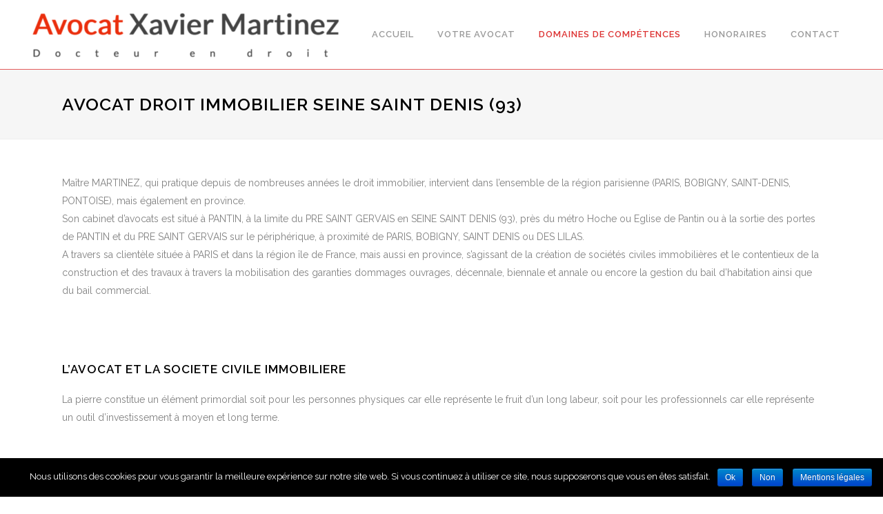

--- FILE ---
content_type: text/html; charset=UTF-8
request_url: https://www.avocat-xaviermartinez.com/droit-immobilier/
body_size: 10861
content:
	<!DOCTYPE html>
<html lang="fr-FR">
<head>
	<meta charset="UTF-8" />
	
	<title>Avocat droit immobilier Seine Saint Denis (93) - Xavier Martinez - avocat</title>

	
			
						<meta name="viewport" content="width=device-width,initial-scale=1,user-scalable=no">
		
	<link rel="profile" href="http://gmpg.org/xfn/11" />
	<link rel="pingback" href="https://www.avocat-xaviermartinez.com/xmlrpc.php" />
	<link rel="shortcut icon" type="image/x-icon" href="https://www.avocat-xaviermartinez.com/wp-content/uploads/2020/02/icon-martinez.jpg">
	<link rel="apple-touch-icon" href="https://www.avocat-xaviermartinez.com/wp-content/uploads/2020/02/icon-martinez.jpg"/>
	<link href='//fonts.googleapis.com/css?family=Raleway:100,200,300,400,500,600,700,800,900,300italic,400italic,700italic' rel='stylesheet' type='text/css'>
<script type="application/javascript">var QodeAjaxUrl = "https://www.avocat-xaviermartinez.com/wp-admin/admin-ajax.php"</script>
<!-- This site is optimized with the Yoast SEO plugin v13.0 - https://yoast.com/wordpress/plugins/seo/ -->
<meta name="description" content="Maître MARTINEZ, qui pratique depuis de nombreuses années le droit immobilier, intervient dans l’ensemble de la région parisienne (PARIS, BOBIGNY, SAINT-DENIS, PONTOISE), mais également en province."/>
<meta name="robots" content="max-snippet:-1, max-image-preview:large, max-video-preview:-1"/>
<link rel="canonical" href="https://www.avocat-xaviermartinez.com/droit-immobilier/" />
<meta property="og:locale" content="fr_FR" />
<meta property="og:type" content="article" />
<meta property="og:title" content="Avocat droit immobilier Seine Saint Denis (93) - Xavier Martinez - avocat" />
<meta property="og:description" content="Maître MARTINEZ, qui pratique depuis de nombreuses années le droit immobilier, intervient dans l’ensemble de la région parisienne (PARIS, BOBIGNY, SAINT-DENIS, PONTOISE), mais également en province." />
<meta property="og:url" content="https://www.avocat-xaviermartinez.com/droit-immobilier/" />
<meta property="og:site_name" content="Xavier Martinez - avocat" />
<meta property="og:image" content="https://www.avocat-xaviermartinez.com/wp-content/uploads/2020/02/logo-martinez-e1581254398318.jpg" />
<meta property="og:image:secure_url" content="https://www.avocat-xaviermartinez.com/wp-content/uploads/2020/02/logo-martinez-e1581254398318.jpg" />
<meta property="og:image:width" content="500" />
<meta property="og:image:height" content="300" />
<meta name="twitter:card" content="summary_large_image" />
<meta name="twitter:description" content="Maître MARTINEZ, qui pratique depuis de nombreuses années le droit immobilier, intervient dans l’ensemble de la région parisienne (PARIS, BOBIGNY, SAINT-DENIS, PONTOISE), mais également en province." />
<meta name="twitter:title" content="Avocat droit immobilier Seine Saint Denis (93) - Xavier Martinez - avocat" />
<meta name="twitter:image" content="https://www.avocat-xaviermartinez.com/wp-content/uploads/2020/02/logo-martinez-e1581254398318.jpg" />
<script type='application/ld+json' class='yoast-schema-graph yoast-schema-graph--main'>{"@context":"https://schema.org","@graph":[{"@type":"WebSite","@id":"https://www.avocat-xaviermartinez.com/#website","url":"https://www.avocat-xaviermartinez.com/","name":"Xavier Martinez - avocat","description":"Un site utilisant WordPress","potentialAction":{"@type":"SearchAction","target":"https://www.avocat-xaviermartinez.com/?s={search_term_string}","query-input":"required name=search_term_string"}},{"@type":"ImageObject","@id":"https://www.avocat-xaviermartinez.com/droit-immobilier/#primaryimage","url":"https://www.avocat-xaviermartinez.com/wp-content/uploads/2020/02/logo-martinez-e1581254398318.jpg","width":500,"height":300,"caption":"Martinez avocat"},{"@type":"WebPage","@id":"https://www.avocat-xaviermartinez.com/droit-immobilier/#webpage","url":"https://www.avocat-xaviermartinez.com/droit-immobilier/","inLanguage":"fr-FR","name":"Avocat droit immobilier Seine Saint Denis (93) - Xavier Martinez - avocat","isPartOf":{"@id":"https://www.avocat-xaviermartinez.com/#website"},"primaryImageOfPage":{"@id":"https://www.avocat-xaviermartinez.com/droit-immobilier/#primaryimage"},"datePublished":"2020-02-06T18:43:46+00:00","dateModified":"2020-02-08T18:03:12+00:00","description":"Ma\u00eetre MARTINEZ, qui pratique depuis de nombreuses ann\u00e9es le droit immobilier, intervient dans l\u2019ensemble de la r\u00e9gion parisienne (PARIS, BOBIGNY, SAINT-DENIS, PONTOISE), mais \u00e9galement en province."}]}</script>
<!-- / Yoast SEO plugin. -->

<link rel='dns-prefetch' href='//maps.googleapis.com' />
<link rel='dns-prefetch' href='//s.w.org' />
<link rel="alternate" type="application/rss+xml" title="Xavier Martinez - avocat &raquo; Flux" href="https://www.avocat-xaviermartinez.com/feed/" />
<link rel="alternate" type="application/rss+xml" title="Xavier Martinez - avocat &raquo; Flux des commentaires" href="https://www.avocat-xaviermartinez.com/comments/feed/" />
<link rel="alternate" type="application/rss+xml" title="Xavier Martinez - avocat &raquo; Avocat droit immobilier Seine Saint Denis (93) Flux des commentaires" href="https://www.avocat-xaviermartinez.com/droit-immobilier/feed/" />
		<script type="text/javascript">
			window._wpemojiSettings = {"baseUrl":"https:\/\/s.w.org\/images\/core\/emoji\/12.0.0-1\/72x72\/","ext":".png","svgUrl":"https:\/\/s.w.org\/images\/core\/emoji\/12.0.0-1\/svg\/","svgExt":".svg","source":{"concatemoji":"https:\/\/www.avocat-xaviermartinez.com\/wp-includes\/js\/wp-emoji-release.min.js?ver=5.3.20"}};
			!function(e,a,t){var n,r,o,i=a.createElement("canvas"),p=i.getContext&&i.getContext("2d");function s(e,t){var a=String.fromCharCode;p.clearRect(0,0,i.width,i.height),p.fillText(a.apply(this,e),0,0);e=i.toDataURL();return p.clearRect(0,0,i.width,i.height),p.fillText(a.apply(this,t),0,0),e===i.toDataURL()}function c(e){var t=a.createElement("script");t.src=e,t.defer=t.type="text/javascript",a.getElementsByTagName("head")[0].appendChild(t)}for(o=Array("flag","emoji"),t.supports={everything:!0,everythingExceptFlag:!0},r=0;r<o.length;r++)t.supports[o[r]]=function(e){if(!p||!p.fillText)return!1;switch(p.textBaseline="top",p.font="600 32px Arial",e){case"flag":return s([127987,65039,8205,9895,65039],[127987,65039,8203,9895,65039])?!1:!s([55356,56826,55356,56819],[55356,56826,8203,55356,56819])&&!s([55356,57332,56128,56423,56128,56418,56128,56421,56128,56430,56128,56423,56128,56447],[55356,57332,8203,56128,56423,8203,56128,56418,8203,56128,56421,8203,56128,56430,8203,56128,56423,8203,56128,56447]);case"emoji":return!s([55357,56424,55356,57342,8205,55358,56605,8205,55357,56424,55356,57340],[55357,56424,55356,57342,8203,55358,56605,8203,55357,56424,55356,57340])}return!1}(o[r]),t.supports.everything=t.supports.everything&&t.supports[o[r]],"flag"!==o[r]&&(t.supports.everythingExceptFlag=t.supports.everythingExceptFlag&&t.supports[o[r]]);t.supports.everythingExceptFlag=t.supports.everythingExceptFlag&&!t.supports.flag,t.DOMReady=!1,t.readyCallback=function(){t.DOMReady=!0},t.supports.everything||(n=function(){t.readyCallback()},a.addEventListener?(a.addEventListener("DOMContentLoaded",n,!1),e.addEventListener("load",n,!1)):(e.attachEvent("onload",n),a.attachEvent("onreadystatechange",function(){"complete"===a.readyState&&t.readyCallback()})),(n=t.source||{}).concatemoji?c(n.concatemoji):n.wpemoji&&n.twemoji&&(c(n.twemoji),c(n.wpemoji)))}(window,document,window._wpemojiSettings);
		</script>
		<style type="text/css">
img.wp-smiley,
img.emoji {
	display: inline !important;
	border: none !important;
	box-shadow: none !important;
	height: 1em !important;
	width: 1em !important;
	margin: 0 .07em !important;
	vertical-align: -0.1em !important;
	background: none !important;
	padding: 0 !important;
}
</style>
	<link rel='stylesheet' id='wp-block-library-css'  href='https://www.avocat-xaviermartinez.com/wp-includes/css/dist/block-library/style.min.css?ver=5.3.20' type='text/css' media='all' />
<link rel='stylesheet' id='contact-form-7-css'  href='https://www.avocat-xaviermartinez.com/wp-content/plugins/contact-form-7/includes/css/styles.css?ver=5.1.6' type='text/css' media='all' />
<link rel='stylesheet' id='cookie-notice-front-css'  href='https://www.avocat-xaviermartinez.com/wp-content/plugins/cookie-notice/css/front.min.css?ver=5.3.20' type='text/css' media='all' />
<link rel='stylesheet' id='rs-plugin-settings-css'  href='https://www.avocat-xaviermartinez.com/wp-content/plugins/revslider/public/assets/css/settings.css?ver=5.4.6.4' type='text/css' media='all' />
<style id='rs-plugin-settings-inline-css' type='text/css'>
#rs-demo-id {}
</style>
<link rel='stylesheet' id='default_style-css'  href='https://www.avocat-xaviermartinez.com/wp-content/themes/bridge/style.css?ver=5.3.20' type='text/css' media='all' />
<link rel='stylesheet' id='qode_font_awesome-css'  href='https://www.avocat-xaviermartinez.com/wp-content/themes/bridge/css/font-awesome/css/font-awesome.min.css?ver=5.3.20' type='text/css' media='all' />
<link rel='stylesheet' id='qode_font_elegant-css'  href='https://www.avocat-xaviermartinez.com/wp-content/themes/bridge/css/elegant-icons/style.min.css?ver=5.3.20' type='text/css' media='all' />
<link rel='stylesheet' id='qode_linea_icons-css'  href='https://www.avocat-xaviermartinez.com/wp-content/themes/bridge/css/linea-icons/style.css?ver=5.3.20' type='text/css' media='all' />
<link rel='stylesheet' id='qode_dripicons-css'  href='https://www.avocat-xaviermartinez.com/wp-content/themes/bridge/css/dripicons/dripicons.css?ver=5.3.20' type='text/css' media='all' />
<link rel='stylesheet' id='stylesheet-css'  href='https://www.avocat-xaviermartinez.com/wp-content/themes/bridge/css/stylesheet.min.css?ver=5.3.20' type='text/css' media='all' />
<link rel='stylesheet' id='qode_print-css'  href='https://www.avocat-xaviermartinez.com/wp-content/themes/bridge/css/print.css?ver=5.3.20' type='text/css' media='all' />
<link rel='stylesheet' id='mac_stylesheet-css'  href='https://www.avocat-xaviermartinez.com/wp-content/themes/bridge/css/mac_stylesheet.css?ver=5.3.20' type='text/css' media='all' />
<link rel='stylesheet' id='webkit-css'  href='https://www.avocat-xaviermartinez.com/wp-content/themes/bridge/css/webkit_stylesheet.css?ver=5.3.20' type='text/css' media='all' />
<link rel='stylesheet' id='style_dynamic-css'  href='https://www.avocat-xaviermartinez.com/wp-content/themes/bridge/css/style_dynamic.css?ver=1581255294' type='text/css' media='all' />
<link rel='stylesheet' id='responsive-css'  href='https://www.avocat-xaviermartinez.com/wp-content/themes/bridge/css/responsive.min.css?ver=5.3.20' type='text/css' media='all' />
<link rel='stylesheet' id='style_dynamic_responsive-css'  href='https://www.avocat-xaviermartinez.com/wp-content/themes/bridge/css/style_dynamic_responsive.css?ver=1581255294' type='text/css' media='all' />
<link rel='stylesheet' id='js_composer_front-css'  href='https://www.avocat-xaviermartinez.com/wp-content/plugins/js_composer/assets/css/js_composer.min.css?ver=6.1' type='text/css' media='all' />
<link rel='stylesheet' id='custom_css-css'  href='https://www.avocat-xaviermartinez.com/wp-content/themes/bridge/css/custom_css.css?ver=1581255294' type='text/css' media='all' />
<script type='text/javascript' src='https://www.avocat-xaviermartinez.com/wp-includes/js/jquery/jquery.js?ver=1.12.4-wp'></script>
<script type='text/javascript' src='https://www.avocat-xaviermartinez.com/wp-includes/js/jquery/jquery-migrate.min.js?ver=1.4.1'></script>
<script type='text/javascript'>
/* <![CDATA[ */
var cnArgs = {"ajaxurl":"https:\/\/www.avocat-xaviermartinez.com\/wp-admin\/admin-ajax.php","hideEffect":"fade","onScroll":"no","onScrollOffset":"100","onClick":"no","cookieName":"cookie_notice_accepted","cookieValue":"true","cookieTime":"31536000","cookiePath":"\/","cookieDomain":"","redirection":"1","cache":"","refuse":"yes","revoke_cookies":"0","revoke_cookies_opt":"automatic","secure":"1"};
/* ]]> */
</script>
<script type='text/javascript' src='https://www.avocat-xaviermartinez.com/wp-content/plugins/cookie-notice/js/front.min.js?ver=1.2.50'></script>
<script type='text/javascript' src='https://www.avocat-xaviermartinez.com/wp-content/plugins/revslider/public/assets/js/jquery.themepunch.tools.min.js?ver=5.4.6.4'></script>
<script type='text/javascript' src='https://www.avocat-xaviermartinez.com/wp-content/plugins/revslider/public/assets/js/jquery.themepunch.revolution.min.js?ver=5.4.6.4'></script>
<link rel='https://api.w.org/' href='https://www.avocat-xaviermartinez.com/wp-json/' />
<link rel="EditURI" type="application/rsd+xml" title="RSD" href="https://www.avocat-xaviermartinez.com/xmlrpc.php?rsd" />
<link rel="wlwmanifest" type="application/wlwmanifest+xml" href="https://www.avocat-xaviermartinez.com/wp-includes/wlwmanifest.xml" /> 
<meta name="generator" content="WordPress 5.3.20" />
<link rel='shortlink' href='https://www.avocat-xaviermartinez.com/?p=16126' />
<link rel="alternate" type="application/json+oembed" href="https://www.avocat-xaviermartinez.com/wp-json/oembed/1.0/embed?url=https%3A%2F%2Fwww.avocat-xaviermartinez.com%2Fdroit-immobilier%2F" />
<link rel="alternate" type="text/xml+oembed" href="https://www.avocat-xaviermartinez.com/wp-json/oembed/1.0/embed?url=https%3A%2F%2Fwww.avocat-xaviermartinez.com%2Fdroit-immobilier%2F&#038;format=xml" />
<meta name="generator" content="Powered by WPBakery Page Builder - drag and drop page builder for WordPress."/>
<meta name="generator" content="Powered by Slider Revolution 5.4.6.4 - responsive, Mobile-Friendly Slider Plugin for WordPress with comfortable drag and drop interface." />
<script type="text/javascript">function setREVStartSize(e){
				try{ var i=jQuery(window).width(),t=9999,r=0,n=0,l=0,f=0,s=0,h=0;					
					if(e.responsiveLevels&&(jQuery.each(e.responsiveLevels,function(e,f){f>i&&(t=r=f,l=e),i>f&&f>r&&(r=f,n=e)}),t>r&&(l=n)),f=e.gridheight[l]||e.gridheight[0]||e.gridheight,s=e.gridwidth[l]||e.gridwidth[0]||e.gridwidth,h=i/s,h=h>1?1:h,f=Math.round(h*f),"fullscreen"==e.sliderLayout){var u=(e.c.width(),jQuery(window).height());if(void 0!=e.fullScreenOffsetContainer){var c=e.fullScreenOffsetContainer.split(",");if (c) jQuery.each(c,function(e,i){u=jQuery(i).length>0?u-jQuery(i).outerHeight(!0):u}),e.fullScreenOffset.split("%").length>1&&void 0!=e.fullScreenOffset&&e.fullScreenOffset.length>0?u-=jQuery(window).height()*parseInt(e.fullScreenOffset,0)/100:void 0!=e.fullScreenOffset&&e.fullScreenOffset.length>0&&(u-=parseInt(e.fullScreenOffset,0))}f=u}else void 0!=e.minHeight&&f<e.minHeight&&(f=e.minHeight);e.c.closest(".rev_slider_wrapper").css({height:f})					
				}catch(d){console.log("Failure at Presize of Slider:"+d)}
			};</script>
<style type="text/css" data-type="vc_shortcodes-custom-css">.vc_custom_1581013578609{background-color: #f6f6f6 !important;}</style><noscript><style> .wpb_animate_when_almost_visible { opacity: 1; }</style></noscript></head>

<body class="page-template page-template-full_width page-template-full_width-php page page-id-16126 cookies-not-set ajax_fade page_not_loaded  qode-theme-ver-13.2 qode-theme-bridge wpb-js-composer js-comp-ver-6.1 vc_responsive" itemscope itemtype="http://schema.org/WebPage">

	<div class="ajax_loader"><div class="ajax_loader_1"><div class="five_rotating_circles"><div class="spinner-container container1"><div class="circle1"></div><div class="circle2"></div><div class="circle3"></div><div class="circle4"></div></div><div class="spinner-container container2"><div class="circle1"></div><div class="circle2"></div><div class="circle3"></div><div class="circle4"></div></div><div class="spinner-container container3"><div class="circle1"></div><div class="circle2"></div><div class="circle3"></div><div class="circle4"></div></div></div></div></div>
	
<div class="wrapper">
	<div class="wrapper_inner">

    
    <!-- Google Analytics start -->
        <!-- Google Analytics end -->

	<header class=" scroll_header_top_area  fixed scrolled_not_transparent with_border page_header">
	<div class="header_inner clearfix">
				<div class="header_top_bottom_holder">
			
			<div class="header_bottom clearfix" style='' >
											<div class="header_inner_left">
																	<div class="mobile_menu_button">
		<span>
			<i class="qode_icon_font_awesome fa fa-bars " ></i>		</span>
	</div>
								<div class="logo_wrapper" >
	<div class="q_logo">
		<a itemprop="url" href="https://www.avocat-xaviermartinez.com/" >
             <img itemprop="image" class="normal" src="https://www.avocat-xaviermartinez.com/wp-content/uploads/2020/02/logo-e1580971358295.png" alt="Logo"/> 			 <img itemprop="image" class="light" src="https://www.avocat-xaviermartinez.com/wp-content/themes/bridge/img/logo.png" alt="Logo"/> 			 <img itemprop="image" class="dark" src="https://www.avocat-xaviermartinez.com/wp-content/themes/bridge/img/logo_black.png" alt="Logo"/> 			 <img itemprop="image" class="sticky" src="https://www.avocat-xaviermartinez.com/wp-content/themes/bridge/img/logo_black.png" alt="Logo"/> 			 <img itemprop="image" class="mobile" src="https://www.avocat-xaviermartinez.com/wp-content/uploads/2020/02/logo-mobile-3.jpg" alt="Logo"/> 					</a>
	</div>
	</div>															</div>
															<div class="header_inner_right">
									<div class="side_menu_button_wrapper right">
																														<div class="side_menu_button">
																																											</div>
									</div>
								</div>
							
							
							<nav class="main_menu drop_down right">
								<ul id="menu-menu-principal-fr" class=""><li id="nav-menu-item-16176" class="menu-item menu-item-type-post_type menu-item-object-page menu-item-home  narrow"><a href="https://www.avocat-xaviermartinez.com/" class=""><i class="menu_icon blank fa"></i><span>Accueil</span><span class="plus"></span></a></li>
<li id="nav-menu-item-16175" class="menu-item menu-item-type-post_type menu-item-object-page  narrow"><a href="https://www.avocat-xaviermartinez.com/votre-avocat/" class=""><i class="menu_icon blank fa"></i><span>Votre avocat</span><span class="plus"></span></a></li>
<li id="nav-menu-item-16178" class="menu-item menu-item-type-custom menu-item-object-custom current-menu-ancestor current-menu-parent menu-item-has-children active has_sub narrow"><a href="#" class=" current "><i class="menu_icon blank fa"></i><span>Domaines de compétences</span><span class="plus"></span></a>
<div class="second"><div class="inner"><ul>
	<li id="nav-menu-item-16172" class="menu-item menu-item-type-post_type menu-item-object-page current-menu-item page_item page-item-16126 current_page_item "><a href="https://www.avocat-xaviermartinez.com/droit-immobilier/" class=""><i class="menu_icon blank fa"></i><span>Droit immobilier</span><span class="plus"></span></a></li>
	<li id="nav-menu-item-16170" class="menu-item menu-item-type-post_type menu-item-object-page "><a href="https://www.avocat-xaviermartinez.com/droit-du-travail/" class=""><i class="menu_icon blank fa"></i><span>Droit du travail</span><span class="plus"></span></a></li>
	<li id="nav-menu-item-16171" class="menu-item menu-item-type-post_type menu-item-object-page "><a href="https://www.avocat-xaviermartinez.com/droit-des-affaires/" class=""><i class="menu_icon blank fa"></i><span>Droit des Affaires</span><span class="plus"></span></a></li>
	<li id="nav-menu-item-16173" class="menu-item menu-item-type-post_type menu-item-object-page "><a href="https://www.avocat-xaviermartinez.com/droit-de-la-famille/" class=""><i class="menu_icon blank fa"></i><span>Droit de la famille</span><span class="plus"></span></a></li>
	<li id="nav-menu-item-16174" class="menu-item menu-item-type-post_type menu-item-object-page "><a href="https://www.avocat-xaviermartinez.com/droit-penal/" class=""><i class="menu_icon blank fa"></i><span>Droit pénal</span><span class="plus"></span></a></li>
	<li id="nav-menu-item-16169" class="menu-item menu-item-type-post_type menu-item-object-page "><a href="https://www.avocat-xaviermartinez.com/autres-competences/" class=""><i class="menu_icon blank fa"></i><span>Autres domaines de compétences</span><span class="plus"></span></a></li>
</ul></div></div>
</li>
<li id="nav-menu-item-16168" class="menu-item menu-item-type-post_type menu-item-object-page  narrow"><a href="https://www.avocat-xaviermartinez.com/honoraires/" class=""><i class="menu_icon blank fa"></i><span>Honoraires</span><span class="plus"></span></a></li>
<li id="nav-menu-item-16177" class="menu-item menu-item-type-post_type menu-item-object-page  narrow"><a href="https://www.avocat-xaviermartinez.com/contact/" class=""><i class="menu_icon blank fa"></i><span>Contact</span><span class="plus"></span></a></li>
</ul>							</nav>
														<nav class="mobile_menu">
	<ul id="menu-menu-principal-fr-1" class=""><li id="mobile-menu-item-16176" class="menu-item menu-item-type-post_type menu-item-object-page menu-item-home "><a href="https://www.avocat-xaviermartinez.com/" class=""><span>Accueil</span></a><span class="mobile_arrow"><i class="fa fa-angle-right"></i><i class="fa fa-angle-down"></i></span></li>
<li id="mobile-menu-item-16175" class="menu-item menu-item-type-post_type menu-item-object-page "><a href="https://www.avocat-xaviermartinez.com/votre-avocat/" class=""><span>Votre avocat</span></a><span class="mobile_arrow"><i class="fa fa-angle-right"></i><i class="fa fa-angle-down"></i></span></li>
<li id="mobile-menu-item-16178" class="menu-item menu-item-type-custom menu-item-object-custom current-menu-ancestor current-menu-parent menu-item-has-children active has_sub"><a href="#" class=" current "><span>Domaines de compétences</span></a><span class="mobile_arrow"><i class="fa fa-angle-right"></i><i class="fa fa-angle-down"></i></span>
<ul class="sub_menu">
	<li id="mobile-menu-item-16172" class="menu-item menu-item-type-post_type menu-item-object-page current-menu-item page_item page-item-16126 current_page_item "><a href="https://www.avocat-xaviermartinez.com/droit-immobilier/" class=""><span>Droit immobilier</span></a><span class="mobile_arrow"><i class="fa fa-angle-right"></i><i class="fa fa-angle-down"></i></span></li>
	<li id="mobile-menu-item-16170" class="menu-item menu-item-type-post_type menu-item-object-page "><a href="https://www.avocat-xaviermartinez.com/droit-du-travail/" class=""><span>Droit du travail</span></a><span class="mobile_arrow"><i class="fa fa-angle-right"></i><i class="fa fa-angle-down"></i></span></li>
	<li id="mobile-menu-item-16171" class="menu-item menu-item-type-post_type menu-item-object-page "><a href="https://www.avocat-xaviermartinez.com/droit-des-affaires/" class=""><span>Droit des Affaires</span></a><span class="mobile_arrow"><i class="fa fa-angle-right"></i><i class="fa fa-angle-down"></i></span></li>
	<li id="mobile-menu-item-16173" class="menu-item menu-item-type-post_type menu-item-object-page "><a href="https://www.avocat-xaviermartinez.com/droit-de-la-famille/" class=""><span>Droit de la famille</span></a><span class="mobile_arrow"><i class="fa fa-angle-right"></i><i class="fa fa-angle-down"></i></span></li>
	<li id="mobile-menu-item-16174" class="menu-item menu-item-type-post_type menu-item-object-page "><a href="https://www.avocat-xaviermartinez.com/droit-penal/" class=""><span>Droit pénal</span></a><span class="mobile_arrow"><i class="fa fa-angle-right"></i><i class="fa fa-angle-down"></i></span></li>
	<li id="mobile-menu-item-16169" class="menu-item menu-item-type-post_type menu-item-object-page "><a href="https://www.avocat-xaviermartinez.com/autres-competences/" class=""><span>Autres domaines de compétences</span></a><span class="mobile_arrow"><i class="fa fa-angle-right"></i><i class="fa fa-angle-down"></i></span></li>
</ul>
</li>
<li id="mobile-menu-item-16168" class="menu-item menu-item-type-post_type menu-item-object-page "><a href="https://www.avocat-xaviermartinez.com/honoraires/" class=""><span>Honoraires</span></a><span class="mobile_arrow"><i class="fa fa-angle-right"></i><i class="fa fa-angle-down"></i></span></li>
<li id="mobile-menu-item-16177" class="menu-item menu-item-type-post_type menu-item-object-page "><a href="https://www.avocat-xaviermartinez.com/contact/" class=""><span>Contact</span></a><span class="mobile_arrow"><i class="fa fa-angle-right"></i><i class="fa fa-angle-down"></i></span></li>
</ul></nav>											</div>
			</div>
		</div>
</header>	<a id="back_to_top" href="#">
        <span class="fa-stack">
            <i class="qode_icon_font_awesome fa fa-arrow-up " ></i>        </span>
	</a>
	
	
    
    <div class="content ">
            <div class="meta">

            
        <div class="seo_title">Avocat droit immobilier Seine Saint Denis (93) - Xavier Martinez - avocat</div>

        


                        
            <span id="qode_page_id">16126</span>
            <div class="body_classes">page-template,page-template-full_width,page-template-full_width-php,page,page-id-16126,cookies-not-set,ajax_fade,page_not_loaded,,qode-theme-ver-13.2,qode-theme-bridge,wpb-js-composer js-comp-ver-6.1,vc_responsive</div>
        </div>
        <div class="content_inner  ">
    <style type="text/css" data-type="vc_shortcodes-custom-css-16126">.vc_custom_1581013578609{background-color: #f6f6f6 !important;}</style><style type="text/css" id="stylesheet-inline-css-16126"></style>						<div class="title_outer title_without_animation"    data-height="201">
		<div class="title title_size_small  position_left " style="height:201px;background-color:#F6F6F6;">
			<div class="image not_responsive"></div>
										<div class="title_holder"  style="padding-top:101px;height:100px;">
					<div class="container">
						<div class="container_inner clearfix">
								<div class="title_subtitle_holder" >
                                                                																		<h1 ><span>Avocat droit immobilier Seine Saint Denis (93)</span></h1>
																	
																										                                                            </div>
						</div>
					</div>
				</div>
								</div>
			</div>
			<div class="full_width">
	<div class="full_width_inner" >
										<div      class="vc_row wpb_row section vc_row-fluid  grid_section" style=' padding-bottom:45px; text-align:left;'><div class=" section_inner clearfix"><div class='section_inner_margin clearfix'><div class="wpb_column vc_column_container vc_col-sm-12"><div class="vc_column-inner"><div class="wpb_wrapper">	<div class="vc_empty_space"  style="height: 50px" ><span
			class="vc_empty_space_inner">
			<span class="empty_space_image"  ></span>
		</span></div>


	<div class="wpb_text_column wpb_content_element ">
		<div class="wpb_wrapper">
			<p>Maître MARTINEZ, qui pratique depuis de nombreuses années le droit immobilier, intervient dans l’ensemble de la région parisienne (PARIS, BOBIGNY, SAINT-DENIS, PONTOISE), mais également en province.</p>
<p>Son cabinet d’avocats est situé à PANTIN, à la limite du PRE SAINT GERVAIS en SEINE SAINT DENIS (93), près du métro Hoche ou Eglise de Pantin ou à la sortie des portes de PANTIN et du PRE SAINT GERVAIS sur le périphérique, à proximité de PARIS, BOBIGNY, SAINT DENIS ou DES LILAS.</p>
<p>A travers sa clientèle située à PARIS et dans la région île de France, mais aussi en province, s’agissant de la création de sociétés civiles immobilières et le contentieux de la construction et des travaux à travers la mobilisation des garanties dommages ouvrages, décennale, biennale et annale ou encore la gestion du bail d’habitation ainsi que du bail commercial.</p>

		</div> 
	</div> </div></div></div></div></div></div><div      class="vc_row wpb_row section vc_row-fluid  grid_section" style=' padding-top:45px; padding-bottom:45px; text-align:left;'><div class=" section_inner clearfix"><div class='section_inner_margin clearfix'><div class="wpb_column vc_column_container vc_col-sm-12"><div class="vc_column-inner"><div class="wpb_wrapper">
	<div class="wpb_text_column wpb_content_element ">
		<div class="wpb_wrapper">
			<h3 class="spip">L’AVOCAT ET LA SOCIETE CIVILE IMMOBILIERE</h3>

		</div> 
	</div> 	<div class="vc_empty_space"  style="height: 20px" ><span
			class="vc_empty_space_inner">
			<span class="empty_space_image"  ></span>
		</span></div>


	<div class="wpb_text_column wpb_content_element ">
		<div class="wpb_wrapper">
			<p>La pierre constitue un élément primordial soit pour les personnes physiques car elle représente le fruit d’un long labeur, soit pour les professionnels car elle représente un outil d’investissement à moyen et long terme.</p>

		</div> 
	</div> </div></div></div></div></div></div><div      class="vc_row wpb_row section vc_row-fluid  grid_section" style=' padding-top:45px; padding-bottom:45px; text-align:left;'><div class=" section_inner clearfix"><div class='section_inner_margin clearfix'><div class="wpb_column vc_column_container vc_col-sm-12"><div class="vc_column-inner"><div class="wpb_wrapper">
	<div class="wpb_text_column wpb_content_element ">
		<div class="wpb_wrapper">
			<h3 class="spip">AVOCAT ET CREATION SCI</h3>

		</div> 
	</div> 	<div class="vc_empty_space"  style="height: 20px" ><span
			class="vc_empty_space_inner">
			<span class="empty_space_image"  ></span>
		</span></div>


	<div class="wpb_text_column wpb_content_element ">
		<div class="wpb_wrapper">
			<p>Dans l’une ou l’autre des hypothèses, la création et la constitution d’une société civile immobilière peut revêtir des atouts certains s’agissant de l’acquisition du bien dans le cadre de son financement ou de sa gestion à travers sa mise en location.</p>
<p>La création SCI favorise également la transmission que ce soit par le biais de donation-partage (les sociétés civiles immobilières (SCI) familiales) ou de cessions de parts permettant ainsi de démembrer le droit de propriété.</p>
<p>Maître MARTINEZ participe donc à la constitution de la société civile immobilière.</p>
<p>Dans le cadre de projet de grande ampleur, ce dernier intervient aussi pour la création de société civile de placement immobilier.</p>

		</div> 
	</div> </div></div></div></div></div></div><div      class="vc_row wpb_row section vc_row-fluid  grid_section" style=' padding-top:45px; padding-bottom:45px; text-align:left;'><div class=" section_inner clearfix"><div class='section_inner_margin clearfix'><div class="wpb_column vc_column_container vc_col-sm-12"><div class="vc_column-inner"><div class="wpb_wrapper">
	<div class="wpb_text_column wpb_content_element ">
		<div class="wpb_wrapper">
			<h3 class="spip">AVOCAT ET STATUTS SCI</h3>

		</div> 
	</div> 	<div class="vc_empty_space"  style="height: 20px" ><span
			class="vc_empty_space_inner">
			<span class="empty_space_image"  ></span>
		</span></div>


	<div class="wpb_text_column wpb_content_element ">
		<div class="wpb_wrapper">
			<p>La rédaction de statuts SCI s’effectue d’un commun accord avec le ou les futurs associés en fonction des prérogatives de chacun.</p>
<p>Il existe plusieurs formes de statuts SCI en fonction des formes juridiques de SCI, SCI classique, SCI d’Attribution, SCI de placement immobilier.</p>
<p>En fonction de la forme choisie, la rédaction statuts SCI est plus ou moins complexe.</p>
<p>Les statuts donnent lieu à enregistrement auprès du greffe.</p>

		</div> 
	</div> </div></div></div></div></div></div><div      class="vc_row wpb_row section vc_row-fluid  grid_section" style=' padding-top:45px; padding-bottom:45px; text-align:left;'><div class=" section_inner clearfix"><div class='section_inner_margin clearfix'><div class="wpb_column vc_column_container vc_col-sm-12"><div class="vc_column-inner"><div class="wpb_wrapper">
	<div class="wpb_text_column wpb_content_element ">
		<div class="wpb_wrapper">
			<h3 class="spip">L’AVOCAT ET LA COPROPRIETE</h3>

		</div> 
	</div> 	<div class="vc_empty_space"  style="height: 20px" ><span
			class="vc_empty_space_inner">
			<span class="empty_space_image"  ></span>
		</span></div>


	<div class="wpb_text_column wpb_content_element ">
		<div class="wpb_wrapper">
			<p>Maître MARTINEZ intervient en matière de copropriété, que ce soient pour les charges de copropriétés, l’établissement en collaboration avec d’autres professionnels du droit de règlement de copropriété.</p>

		</div> 
	</div> </div></div></div></div></div></div><div      class="vc_row wpb_row section vc_row-fluid  grid_section" style=' padding-top:45px; padding-bottom:45px; text-align:left;'><div class=" section_inner clearfix"><div class='section_inner_margin clearfix'><div class="wpb_column vc_column_container vc_col-sm-12"><div class="vc_column-inner"><div class="wpb_wrapper">
	<div class="wpb_text_column wpb_content_element ">
		<div class="wpb_wrapper">
			<h3 class="spip">L’AVOCAT ET LA GARANTIE DOMMAGES OUVRAGES, DECENNALE, BIENNALE ET ANNALE</h3>

		</div> 
	</div> 	<div class="vc_empty_space"  style="height: 20px" ><span
			class="vc_empty_space_inner">
			<span class="empty_space_image"  ></span>
		</span></div>


	<div class="wpb_text_column wpb_content_element ">
		<div class="wpb_wrapper">
			<p>Le droit de la construction connaît un élan important.</p>
<p>Il donne lieu pour les maîtres de l’ouvrage, les entrepreneurs et les sous-traitants à des contentieux englobant celui des travaux inachevés et des malfaçons.</p>
<p>Cette responsabilité particulière implique pour le maître de l’ouvrage d’exiger une assurance dommage ouvrage, une assurance décennale, biennale et annale de l’entrepreneur et de ses sous-traitants.</p>
<p>Ainsi, même en cas de défaillance de l’entrepreneur, le maître de l’ouvrage pourra mobilier la garantie décennale, biennale ou annale de l’assureur sous réserve d’une acceptation de l’ouvrage.</p>
<p>Ce droit implique le recours à des experts compétents via la désignation par ordonnance de référé.</p>
<p>L’assistance aux réunions d’expertise est primordiale afin de faire caractériser l’application de la police d’assurance décennale, biennale ou annale.</p>
<p>A défaut de garantie décennale, biennale ou annale, il n’en demeure pas moins que la responsabilité contractuelle du constructeur est envisageable.</p>

		</div> 
	</div> </div></div></div></div></div></div><div      class="vc_row wpb_row section vc_row-fluid  grid_section" style=' padding-top:45px; padding-bottom:45px; text-align:left;'><div class=" section_inner clearfix"><div class='section_inner_margin clearfix'><div class="wpb_column vc_column_container vc_col-sm-12"><div class="vc_column-inner"><div class="wpb_wrapper">
	<div class="wpb_text_column wpb_content_element ">
		<div class="wpb_wrapper">
			<h3 class="spip">LE BAIL D’HABITATION ET LE BAIL COMMERCIAL</h3>

		</div> 
	</div> 	<div class="vc_empty_space"  style="height: 20px" ><span
			class="vc_empty_space_inner">
			<span class="empty_space_image"  ></span>
		</span></div>


	<div class="wpb_text_column wpb_content_element ">
		<div class="wpb_wrapper">
			<p><strong>La rédaction du bail d’habitation et commercial</strong></p>
<p>La rédaction d’un contrat est toujours une étape primordiale d’une relation entre deux parties, car le bail qu’il soit d’habitation ou commercial, va régir une période importante de la vie du particulier ou de l’entité économique.</p>
<p>L’un des postes de charges les plus importantes est constitué par le loyer du bail d’habitation ou du bail commercial.</p>
<p>Également, le bail d’habitation ou commercial permet de jouir d’un logement ou d’un local, qui favorisera à terme la vie civile ou commerciale de ses souscripteurs.</p>
<p>Du côté du bailleur, il constitue un moyen de rentabiliser son logement privé ou local commercial.</p>
<p>La rédaction de clauses particulières mérite donc une attention particulière.</p>
<p><strong>L’expulsion et la gestion des impayés en matière de bail d’habitation et commercial</strong></p>
<p>La question des impayés soulèvent un contentieux massif devant le Tribunal d’instance pour le bail d’habitation et devant le Tribunal de Grande Instance pour le bail commercial en matière d’expulsion.</p>
<p>L’un comme l’autre donnent lieu à résiliation dès lors que les impayés sont matérialisés par un commandement visant la clause résolutoire, le but tournant autour de l’expulsion.</p>
<p>Cette situation est dramatique pour le propriétaire, qui souffre du défaut de paiement de ses loyers et pour son locataire, qui risque de se voir priver du logement ou local nécessaire à sa vie quotidienne ou commerciale.</p>
<p>Le but pour l’un est de favoriser l’expulsion et pour l’autre de l’éviter.</p>
<p>C’est en fonction de ces objectifs contradictoires que Maître MARTINEZ adaptera sa défense en étant soit pour l’expulsion soit contre l’expulsion.</p>
<p><strong>Le renouvellement des baux d’habitation et commerciaux</strong></p>
<p>La période de renouvellement est essentielle car elle permet à l’une ou l’autre des parties de renégocier son contrat de bail.</p>
<p>Maître MARTINEZ vous assiste dans le cadre de cette étape essentielle de la vie du contrat qu’est le renouvellement.</p>

		</div> 
	</div> </div></div></div></div></div></div><div      class="vc_row wpb_row section vc_row-fluid  vc_custom_1581013578609" style=' padding-top:45px; padding-bottom:45px; text-align:center;'><div class=" full_section_inner clearfix"><div class="wpb_column vc_column_container vc_col-sm-12"><div class="vc_column-inner"><div class="wpb_wrapper">

	<a href="https://www.avocat-xaviermartinez.com/contact" target="_self" style="color: #ffffff;background-color: #dd3333" class="qode-btn qode-btn-medium qode-btn-solid qode-btn-custom-hover-bg qode-btn-custom-hover-color qode-btn-custom-icon-bg-hover-color qode-btn-icon qode-btn-default-hover" data-hover-bg-color="#ffffff" data-hover-color="#dd3333" >
	    <span class="qode-btn-text">Contacter votre avocat</span><span class="qode-button-v2-icon-holder" style="border-color: #ffffff;background-color: #dd3333" data-hover-icon-border-color="#dd3333" data-hover-icon-bg-color="#ffffff"><i class="qode_icon_font_awesome fa fa-arrow-right qode-button-v2-icon-holder-inner" ></i></span>	</a>

</div></div></div></div></div>
										 
												</div>
	</div>
				
	</div>
</div>



	<footer class="uncover">
		<div class="footer_inner clearfix">
				<div class="footer_top_holder">
            			<div class="footer_top">
								<div class="container">
					<div class="container_inner">
																	<div class="three_columns clearfix">
								<div class="column1 footer_col1">
									<div class="column_inner">
										<div id="text-3" class="widget widget_text"><h5>Xavier MARTINEZ</h5>			<div class="textwidget"><strong>Avocat à la Cour</strong><br>
5 rue Gutenberg<br>
93500 PANTIN
</div>
		</div>									</div>
								</div>
								<div class="column2 footer_col2">
									<div class="column_inner">
										<div id="text-35" class="widget widget_text"><h5>Contact</h5>			<div class="textwidget"><p>Fixe : 09 83 43 24 30<br />
Portable : 06 67 43 73 16<br />
Email : <a href="mailto:martinez_xavier@hotmail.com" target="_blank" rel="noopener noreferrer">martinez_xavier@hotmail.com</a></p>
</div>
		</div>									</div>
								</div>
								<div class="column3 footer_col3">
									<div class="column_inner">
										<div id="text-36" class="widget widget_text"><h5>Consultations sur RDV uniquement</h5>			<div class="textwidget"><p>Du lundi au vendredi de 9h à 20h</p>
</div>
		</div>									</div>
								</div>
							</div>
															</div>
				</div>
							</div>
					</div>
							<div class="footer_bottom_holder">
                									<div class="footer_bottom">
							<div class="textwidget"><p><a href="https://www.avocat-xaviermartinez.com/mentions-legales">Mentions Légales</a> | <a href="https://www.sqyweb.com/" target="_blank" rel="noopener noreferrer">Powered by SQYWEB</a></p></div>
					</div>
								</div>
				</div>
	</footer>
		
</div>
</div>
<script type="text/html" id="wpb-modifications"></script><script type='text/javascript'>
/* <![CDATA[ */
var wpcf7 = {"apiSettings":{"root":"https:\/\/www.avocat-xaviermartinez.com\/wp-json\/contact-form-7\/v1","namespace":"contact-form-7\/v1"}};
/* ]]> */
</script>
<script type='text/javascript' src='https://www.avocat-xaviermartinez.com/wp-content/plugins/contact-form-7/includes/js/scripts.js?ver=5.1.6'></script>
<script type='text/javascript'>
/* <![CDATA[ */
var qodeLike = {"ajaxurl":"https:\/\/www.avocat-xaviermartinez.com\/wp-admin\/admin-ajax.php"};
/* ]]> */
</script>
<script type='text/javascript' src='https://www.avocat-xaviermartinez.com/wp-content/themes/bridge/js/plugins/qode-like.min.js?ver=5.3.20'></script>
<script type='text/javascript' src='https://www.avocat-xaviermartinez.com/wp-includes/js/jquery/ui/core.min.js?ver=1.11.4'></script>
<script type='text/javascript' src='https://www.avocat-xaviermartinez.com/wp-includes/js/jquery/ui/widget.min.js?ver=1.11.4'></script>
<script type='text/javascript' src='https://www.avocat-xaviermartinez.com/wp-includes/js/jquery/ui/accordion.min.js?ver=1.11.4'></script>
<script type='text/javascript' src='https://www.avocat-xaviermartinez.com/wp-includes/js/jquery/ui/position.min.js?ver=1.11.4'></script>
<script type='text/javascript' src='https://www.avocat-xaviermartinez.com/wp-includes/js/jquery/ui/menu.min.js?ver=1.11.4'></script>
<script type='text/javascript' src='https://www.avocat-xaviermartinez.com/wp-includes/js/dist/vendor/wp-polyfill.min.js?ver=7.4.4'></script>
<script type='text/javascript'>
( 'fetch' in window ) || document.write( '<script src="https://www.avocat-xaviermartinez.com/wp-includes/js/dist/vendor/wp-polyfill-fetch.min.js?ver=3.0.0"></scr' + 'ipt>' );( document.contains ) || document.write( '<script src="https://www.avocat-xaviermartinez.com/wp-includes/js/dist/vendor/wp-polyfill-node-contains.min.js?ver=3.26.0-0"></scr' + 'ipt>' );( window.FormData && window.FormData.prototype.keys ) || document.write( '<script src="https://www.avocat-xaviermartinez.com/wp-includes/js/dist/vendor/wp-polyfill-formdata.min.js?ver=3.0.12"></scr' + 'ipt>' );( Element.prototype.matches && Element.prototype.closest ) || document.write( '<script src="https://www.avocat-xaviermartinez.com/wp-includes/js/dist/vendor/wp-polyfill-element-closest.min.js?ver=2.0.2"></scr' + 'ipt>' );
</script>
<script type='text/javascript' src='https://www.avocat-xaviermartinez.com/wp-includes/js/dist/dom-ready.min.js?ver=2.5.1'></script>
<script type='text/javascript' src='https://www.avocat-xaviermartinez.com/wp-includes/js/dist/a11y.min.js?ver=2.5.1'></script>
<script type='text/javascript'>
/* <![CDATA[ */
var uiAutocompleteL10n = {"noResults":"Aucun r\u00e9sultat.","oneResult":"Un r\u00e9sultat trouv\u00e9. Utilisez les fl\u00e8ches haut et bas du clavier pour les parcourir. ","manyResults":"%d r\u00e9sultats trouv\u00e9s. Utilisez les fl\u00e8ches haut et bas du clavier pour les parcourir.","itemSelected":"\u00c9l\u00e9ment s\u00e9lectionn\u00e9."};
/* ]]> */
</script>
<script type='text/javascript' src='https://www.avocat-xaviermartinez.com/wp-includes/js/jquery/ui/autocomplete.min.js?ver=1.11.4'></script>
<script type='text/javascript' src='https://www.avocat-xaviermartinez.com/wp-includes/js/jquery/ui/button.min.js?ver=1.11.4'></script>
<script type='text/javascript' src='https://www.avocat-xaviermartinez.com/wp-includes/js/jquery/ui/datepicker.min.js?ver=1.11.4'></script>
<script type='text/javascript'>
jQuery(document).ready(function(jQuery){jQuery.datepicker.setDefaults({"closeText":"Fermer","currentText":"Aujourd\u2019hui","monthNames":["janvier","f\u00e9vrier","mars","avril","mai","juin","juillet","ao\u00fbt","septembre","octobre","novembre","d\u00e9cembre"],"monthNamesShort":["Jan","F\u00e9v","Mar","Avr","Mai","Juin","Juil","Ao\u00fbt","Sep","Oct","Nov","D\u00e9c"],"nextText":"Suivant","prevText":"Pr\u00e9c\u00e9dent","dayNames":["dimanche","lundi","mardi","mercredi","jeudi","vendredi","samedi"],"dayNamesShort":["dim","lun","mar","mer","jeu","ven","sam"],"dayNamesMin":["D","L","M","M","J","V","S"],"dateFormat":"d MM yy","firstDay":1,"isRTL":false});});
</script>
<script type='text/javascript' src='https://www.avocat-xaviermartinez.com/wp-includes/js/jquery/ui/mouse.min.js?ver=1.11.4'></script>
<script type='text/javascript' src='https://www.avocat-xaviermartinez.com/wp-includes/js/jquery/ui/resizable.min.js?ver=1.11.4'></script>
<script type='text/javascript' src='https://www.avocat-xaviermartinez.com/wp-includes/js/jquery/ui/draggable.min.js?ver=1.11.4'></script>
<script type='text/javascript' src='https://www.avocat-xaviermartinez.com/wp-includes/js/jquery/ui/dialog.min.js?ver=1.11.4'></script>
<script type='text/javascript' src='https://www.avocat-xaviermartinez.com/wp-includes/js/jquery/ui/droppable.min.js?ver=1.11.4'></script>
<script type='text/javascript' src='https://www.avocat-xaviermartinez.com/wp-includes/js/jquery/ui/progressbar.min.js?ver=1.11.4'></script>
<script type='text/javascript' src='https://www.avocat-xaviermartinez.com/wp-includes/js/jquery/ui/selectable.min.js?ver=1.11.4'></script>
<script type='text/javascript' src='https://www.avocat-xaviermartinez.com/wp-includes/js/jquery/ui/sortable.min.js?ver=1.11.4'></script>
<script type='text/javascript' src='https://www.avocat-xaviermartinez.com/wp-includes/js/jquery/ui/slider.min.js?ver=1.11.4'></script>
<script type='text/javascript' src='https://www.avocat-xaviermartinez.com/wp-includes/js/jquery/ui/spinner.min.js?ver=1.11.4'></script>
<script type='text/javascript' src='https://www.avocat-xaviermartinez.com/wp-includes/js/jquery/ui/tooltip.min.js?ver=1.11.4'></script>
<script type='text/javascript' src='https://www.avocat-xaviermartinez.com/wp-includes/js/jquery/ui/tabs.min.js?ver=1.11.4'></script>
<script type='text/javascript' src='https://www.avocat-xaviermartinez.com/wp-includes/js/jquery/ui/effect.min.js?ver=1.11.4'></script>
<script type='text/javascript' src='https://www.avocat-xaviermartinez.com/wp-includes/js/jquery/ui/effect-blind.min.js?ver=1.11.4'></script>
<script type='text/javascript' src='https://www.avocat-xaviermartinez.com/wp-includes/js/jquery/ui/effect-bounce.min.js?ver=1.11.4'></script>
<script type='text/javascript' src='https://www.avocat-xaviermartinez.com/wp-includes/js/jquery/ui/effect-clip.min.js?ver=1.11.4'></script>
<script type='text/javascript' src='https://www.avocat-xaviermartinez.com/wp-includes/js/jquery/ui/effect-drop.min.js?ver=1.11.4'></script>
<script type='text/javascript' src='https://www.avocat-xaviermartinez.com/wp-includes/js/jquery/ui/effect-explode.min.js?ver=1.11.4'></script>
<script type='text/javascript' src='https://www.avocat-xaviermartinez.com/wp-includes/js/jquery/ui/effect-fade.min.js?ver=1.11.4'></script>
<script type='text/javascript' src='https://www.avocat-xaviermartinez.com/wp-includes/js/jquery/ui/effect-fold.min.js?ver=1.11.4'></script>
<script type='text/javascript' src='https://www.avocat-xaviermartinez.com/wp-includes/js/jquery/ui/effect-highlight.min.js?ver=1.11.4'></script>
<script type='text/javascript' src='https://www.avocat-xaviermartinez.com/wp-includes/js/jquery/ui/effect-pulsate.min.js?ver=1.11.4'></script>
<script type='text/javascript' src='https://www.avocat-xaviermartinez.com/wp-includes/js/jquery/ui/effect-size.min.js?ver=1.11.4'></script>
<script type='text/javascript' src='https://www.avocat-xaviermartinez.com/wp-includes/js/jquery/ui/effect-scale.min.js?ver=1.11.4'></script>
<script type='text/javascript' src='https://www.avocat-xaviermartinez.com/wp-includes/js/jquery/ui/effect-shake.min.js?ver=1.11.4'></script>
<script type='text/javascript' src='https://www.avocat-xaviermartinez.com/wp-includes/js/jquery/ui/effect-slide.min.js?ver=1.11.4'></script>
<script type='text/javascript' src='https://www.avocat-xaviermartinez.com/wp-includes/js/jquery/ui/effect-transfer.min.js?ver=1.11.4'></script>
<script type='text/javascript' src='https://www.avocat-xaviermartinez.com/wp-content/themes/bridge/js/plugins.js?ver=5.3.20'></script>
<script type='text/javascript' src='https://www.avocat-xaviermartinez.com/wp-content/themes/bridge/js/plugins/jquery.carouFredSel-6.2.1.min.js?ver=5.3.20'></script>
<script type='text/javascript' src='https://www.avocat-xaviermartinez.com/wp-content/themes/bridge/js/plugins/lemmon-slider.min.js?ver=5.3.20'></script>
<script type='text/javascript' src='https://www.avocat-xaviermartinez.com/wp-content/themes/bridge/js/plugins/jquery.fullPage.min.js?ver=5.3.20'></script>
<script type='text/javascript' src='https://www.avocat-xaviermartinez.com/wp-content/themes/bridge/js/plugins/jquery.mousewheel.min.js?ver=5.3.20'></script>
<script type='text/javascript' src='https://www.avocat-xaviermartinez.com/wp-content/themes/bridge/js/plugins/jquery.touchSwipe.min.js?ver=5.3.20'></script>
<script type='text/javascript' src='https://www.avocat-xaviermartinez.com/wp-content/plugins/js_composer/assets/lib/bower/isotope/dist/isotope.pkgd.min.js?ver=6.1'></script>
<script type='text/javascript' src='https://www.avocat-xaviermartinez.com/wp-content/themes/bridge/js/plugins/packery-mode.pkgd.min.js?ver=5.3.20'></script>
<script type='text/javascript' src='https://www.avocat-xaviermartinez.com/wp-content/themes/bridge/js/plugins/jquery.stretch.js?ver=5.3.20'></script>
<script type='text/javascript' src='https://www.avocat-xaviermartinez.com/wp-content/themes/bridge/js/plugins/imagesloaded.js?ver=5.3.20'></script>
<script type='text/javascript' src='https://maps.googleapis.com/maps/api/js?key=AIzaSyDypi428SzpMey_iexGPXOS9bXwqJDdl3c&#038;ver=5.3.20'></script>
<script type='text/javascript'>
/* <![CDATA[ */
var no_ajax_obj = {"no_ajax_pages":["","https:\/\/www.avocat-xaviermartinez.com\/wp-login.php?action=logout&_wpnonce=49f3b863f6"]};
/* ]]> */
</script>
<script type='text/javascript' src='https://www.avocat-xaviermartinez.com/wp-content/themes/bridge/js/default_dynamic.js?ver=1581255294'></script>
<script type='text/javascript'>
/* <![CDATA[ */
var QodeAdminAjax = {"ajaxurl":"https:\/\/www.avocat-xaviermartinez.com\/wp-admin\/admin-ajax.php"};
var qodeGlobalVars = {"vars":{"qodeAddingToCartLabel":"Adding to Cart..."}};
/* ]]> */
</script>
<script type='text/javascript' src='https://www.avocat-xaviermartinez.com/wp-content/themes/bridge/js/default.min.js?ver=5.3.20'></script>
<script type='text/javascript' src='https://www.avocat-xaviermartinez.com/wp-content/themes/bridge/js/custom_js.js?ver=1581255294'></script>
<script type='text/javascript' src='https://www.avocat-xaviermartinez.com/wp-includes/js/comment-reply.min.js?ver=5.3.20'></script>
<script type='text/javascript' src='https://www.avocat-xaviermartinez.com/wp-content/themes/bridge/js/ajax.min.js?ver=5.3.20'></script>
<script type='text/javascript' src='https://www.avocat-xaviermartinez.com/wp-content/plugins/js_composer/assets/js/dist/js_composer_front.min.js?ver=6.1'></script>
<script type='text/javascript' src='https://www.avocat-xaviermartinez.com/wp-includes/js/wp-embed.min.js?ver=5.3.20'></script>

		<!-- Cookie Notice plugin v1.2.50 by Digital Factory https://dfactory.eu/ -->
		<div id="cookie-notice" role="banner" class="cookie-notice-hidden cookie-revoke-hidden cn-position-bottom" aria-label="Cookie Notice" style="background-color: #000;"><div class="cookie-notice-container" style="color: #fff;"><span id="cn-notice-text" class="cn-text-container">Nous utilisons des cookies pour vous garantir la meilleure expérience sur notre site web. Si vous continuez à utiliser ce site, nous supposerons que vous en êtes satisfait.</span><span id="cn-notice-buttons" class="cn-buttons-container"><a href="#" id="cn-accept-cookie" data-cookie-set="accept" class="cn-set-cookie cn-button bootstrap button">Ok</a><a href="#" id="cn-refuse-cookie" data-cookie-set="refuse" class="cn-set-cookie cn-button bootstrap button">Non</a><a href="https://www.avocat-xaviermartinez.com/mentions-legales/" target="_blank" id="cn-more-info" class="cn-more-info cn-button bootstrap button">Mentions légales</a></span></div>
			
		</div>
		<!-- / Cookie Notice plugin --></body>
</html>